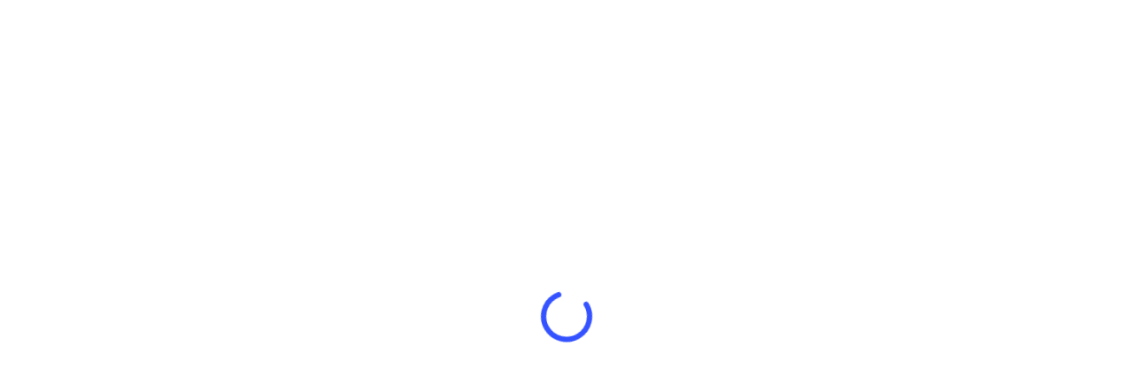

--- FILE ---
content_type: text/css; charset=utf-8
request_url: https://fcvegas.org/wp-content/cache/min/1/wp-content/plugins/event-espresso-core-reg/core/templates/global_assets/css/espresso_default.css?ver=1762724309
body_size: 4362
content:
:root{--ee-color-white:hsl(207, 0%, 100%);--ee-color-almost-white:hsl(207, 0%, 95%);--ee-color-off-white:hsl(207, 0%, 90%);--ee-status-color-pink:hsl(340, 100%, 85%);--ee-status-color-red:hsl(340, 60%, 55%);--ee-status-color-orange:hsl(18, 70%, 50%);--ee-status-color-gold:hsl(39, 98%, 50%);--ee-status-color-yellow:hsl(50, 95%, 45%);--ee-status-color-dark-green:hsl(95, 70%, 22.5%);--ee-status-color-green:hsl(140, 85%, 35%);--ee-status-color-green-high-contrast:hsl(140, 100%, 25%);--ee-status-color-blue-green:hsl(176, 95%, 30%);--ee-status-color-blue:hsl(203, 60%, 50%);--ee-status-color-light-blue:hsl(203, 90%, 70%);--ee-status-color-pale-blue:hsl(203, 50%, 95%);--ee-status-color-violet:hsl(239, 35%, 60%);--ee-status-color-purple:hsl(279, 35%, 50%);--ee-status-color-pale-grey:hsl(219, 2%, 75%);--ee-status-color-light-grey:hsl(219, 2%, 55%);--ee-status-color-grey:hsl(225, 2%, 37.5%);--ee-status-color-dark-grey:hsl(225, 2%, 20%);--ee-status-color-charcoal:hsl(225, 0%, 15%)}@font-face{font-display:swap;font-family:"ee-dashicons";src:url(../../../../../../../../../../plugins/event-espresso-core-reg/core/templates/global_assets/fonts/ee-dashicons.eot);src:url("../../../../../../../../../../plugins/event-espresso-core-reg/core/templates/global_assets/fonts/ee-dashicons.eot?#iefix") format("embedded-opentype"),url(../../../../../../../../../../plugins/event-espresso-core-reg/core/templates/global_assets/fonts/ee-dashicons.ttf) format("truetype"),url(../../../../../../../../../../plugins/event-espresso-core-reg/core/templates/global_assets/fonts/ee-dashicons.woff) format("woff"),url("../../../../../../../../../../plugins/event-espresso-core-reg/core/templates/global_assets/fonts/ee-dashicons.svg#ee-dashicons") format("svg");font-weight:400;font-style:normal}.ee-icon,.dashicons{font-size:inherit;height:auto;margin-inline-end:.5em;vertical-align:middle;width:auto}.ee-icon{display:inline-block;font-family:"ee-dashicons",sans-serif!important;font-style:normal;font-weight:400;font-variant:normal;line-height:1;text-align:center;text-decoration:inherit;text-transform:none;-webkit-font-smoothing:antialiased;-moz-osx-font-smoothing:grayscale}#wp-admin-bar-espresso-toolbar .ee-icon-ee-cup-thick:before{content:"\e60e";font-size:24px!important;left:4px;top:-2px;line-height:1;-webkit-font-smoothing:antialiased;-moz-osx-font-smoothing:grayscale}@media screen and (min-width:783px){#wp-admin-bar-espresso-toolbar .ee-icon-ee-cup-thick:before{vertical-align:middle;position:relative}}@media screen and (max-width:782px){#wpadminbar li#wp-admin-bar-espresso-toolbar{display:block}#wpadminbar li#wp-admin-bar-espresso-toolbar .ee-icon-ee-cup-thick:before{color:#a0a5aa;color:rgba(240,245,250,.6);font-size:40px!important;position:relative;top:3px;left:4px}#wpadminbar li#wp-admin-bar-espresso-toolbar:hover .ee-icon-ee-cup-thick:before{color:#00b9eb}}.ee-icon-venue:before{content:"\79"}.ee-icon-user-edit:before{content:"\62"}.ee-icon-user-delete:before{content:"\64"}.ee-icon-user-add-new:before{content:"\65"}.ee-icon-tickets:before{content:"\66"}.ee-icon-tickets-download:before{content:"\67"}.ee-icon-pdf-file-type:before,.ee-icon-PDF-file-type:before{content:"\68"}.ee-icon-payment-reminder:before{content:"\69"}.ee-icon-external-link:before{content:"\6a"}.ee-icon-event:before{content:"\6b"}.ee-icon-event-list-grid:before{content:"\6c"}.ee-icon-event-list-dates:before{content:"\6d"}.ee-icon-email:before{content:"\6e"}.ee-icon-email-send:before{content:"\63"}.ee-icon-ee-cup:before{content:"\e60e"}.ee-icon-clone:before{content:"\77"}.ee-icon-clock:before{content:"\78"}.ee-icon-arrow-move:before{content:"\76"}.ee-icon-check-out:before{content:"\75"}.ee-icon-check-in:before{content:"\74"}.ee-icon-cash:before{content:"\73"}.ee-icon-cash-remove:before{content:"\72"}.ee-icon-cash-edit:before{content:"\71"}.ee-icon-cash-add:before{content:"\70"}.ee-icon-calendar-edit:before{content:"\6f"}.red-icon:before{color:var(--ee-status-color-red)}.pink-icon:before{color:var(--ee-status-color-pink)}.orange-icon:before{color:var(--ee-status-color-orange)}.yellow-icon:before{color:var(--ee-status-color-yellow)}.green-icon:before{color:var(--ee-status-color-green)}.drk-green-icon:before{color:var(--ee-status-color-dark-green)}.lt-blue-icon:before{color:var(--ee-status-color-light-blue)}.blue-icon:before{color:var(--ee-status-color-blue)}.purple-icon:before{color:var(--ee-status-color-purple)}.lt-grey-icon:before{color:var(--ee-status-color-light-grey)}.grey-icon:before{color:var(--ee-status-color-grey)}.drk-grey-icon:before{color:var(--ee-status-color-dark-grey)}.black-icon:before{color:var(--ee-status-color-charcoal)}.tags-links a{white-space:nowrap}.tags-links a:before{content:"\f318";display:inline-block;font-family:"dashicons",sans-serif;font-style:normal;font-weight:400;line-height:1;text-align:center;text-decoration:none;vertical-align:middle;margin-right:.25em}.ee-icon-size-8,.ee-icon-size-8:before{font-size:8px!important}.ee-icon-size-12,.ee-icon-size-12:before{font-size:12px!important}.ee-icon-size-14,.ee-icon-size-14:before{font-size:14px!important}.ee-icon-size-16,.ee-icon-size-16:before{font-size:16px!important;margin-right:-.002em}.ee-icon-size-18,.ee-icon-size-18:before{font-size:18px!important;margin-right:-.05em}.ee-icon-size-20,.ee-icon-size-20:before{font-size:20px!important;margin-right:-.1em}.ee-icon-size-22,.ee-icon-size-22:before{font-size:22px!important;margin-right:-.15em}.ee-icon-size-24,.ee-icon-size-24:before{font-size:24px!important;margin-right:-.2em}.ee-icon-only-lnk{margin:0 0 0 1em;border:none!important;outline:none!important}#wp-admin-bar-espresso-toolbar .ee-icon-size-20:before{margin-right:.25em}.ee-upcoming-events-widget-ul li ul{padding:0 0 1em}.ee-upcoming-events-widget-header-dv{position:relative;width:100%;min-height:2.2em;margin:0 0 1em}.ee-upcoming-events-widget-header-dv.two-line{min-height:3.5em}.ee-upcoming-events-widget-header-dv.three-line{min-height:4.8em}.ee-upcoming-events-widget-title-h5{margin:3em 0 0}.ee-upcoming-events-widget-li img{max-width:100%!important;height:auto!important}.ee-upcoming-events-widget-header-dv img{width:100%}.ee-upcoming-events-widget-h5{margin:0}.ee-upcoming-events-widget-h5 a{position:absolute;bottom:4%;left:0;width:90%;padding:2.5% 5%;background:rgba(255,255,255,.85);border:1px solid rgba(255,255,255,.85);line-height:1.2em;color:#333!important;text-shadow:1px 1px 0 #FFF;text-decoration:none}.ee-upcoming-events-widget-h5 a:hover{background:rgba(255,255,255,.9);border:1px solid rgba(255,255,255,.9)}.ee-upcoming-events-widget-details-dv,.ee-upcoming-events-widget-details-dv p{line-height:1.4em!important}.ee-upcoming-events-widget-li .ee-event-datetimes-ul{padding:10px 0}.espresso_events .ee-event-datetimes-ul li{list-style-type:none}ul.ee-upcoming-events-widget-ul li{list-style-type:none!important}.ee-button,.ee-button:active,.ee-button:visited{display:inline-block;position:relative;top:-2px;margin:0 0 1em;background:var(--ee-status-color-light-blue) -webkit-linear-gradient(var(--ee-status-color-blue),var(--ee-status-color-light-blue));background:var(--ee-status-color-light-blue) -o-linear-gradient(var(--ee-status-color-blue),var(--ee-status-color-light-blue));background:var(--ee-status-color-light-blue) -moz-linear-gradient(var(--ee-status-color-blue),var(--ee-status-color-light-blue));background:var(--ee-status-color-light-blue) linear-gradient(var(--ee-status-color-blue),var(--ee-status-color-light-blue));border:1px solid rgba(0,0,0,.01)!important;border-top:1px solid rgba(255,255,255,.5)!important;border-bottom:1px solid rgba(0,0,0,.25)!important;font-weight:400;cursor:pointer;color:#fff!important;text-decoration:none!important;text-align:center;line-height:1em;-moz-border-radius:0;-webkit-border-radius:0;border-radius:0;-moz-box-shadow:none;-webkit-box-shadow:none;box-shadow:none}.ee-button:hover{color:#fff!important;background-color:var(--ee-status-color-light-blue)}.ee-button:active{top:-1px}.ee-button.ee-register-button,.ee-button.ee-register-button:active,.ee-button.ee-register-button:visited{margin:0;font-weight:700;text-shadow:0 -1px 0 rgba(0,0,0,.25)}input.ee-register-button{float:right}.ee-button-disabled,.ee-button-disabled:hover{border:1px solid #CCCCCC!important;background:#CCCCCC!important;box-shadow:none!important}.small.ee-button,.small.ee-button:visited{font-size:11px;padding:5px 10px 5px}.ee-button,.ee-button:visited,.medium.ee-button,.medium.ee-button:visited{font-size:13px;padding:6px 12px 7px}.big.ee-button,.big.ee-button:visited{font-size:14px;padding:8px 16px 9px}.huge.ee-button,.huge.ee-button:visited{font-size:16px;padding:14px 32px 16px}.ee-round.ee-button{-moz-border-radius:6px;-webkit-border-radius:6px;border-radius:6px}.ee-roundish.ee-button{-moz-border-radius:3px;-webkit-border-radius:3px;border-radius:3px}.ee-shadow.ee-button{-moz-box-shadow:0 1px 3px rgba(0,0,0,.6);-webkit-box-shadow:0 1px 3px rgba(0,0,0,.6);box-shadow:0 1px 3px rgba(0,0,0,.6)}.ee-pink.ee-button,.ee-pink.ee-button:visited{background:#e65983 -webkit-linear-gradient(#ff759e,#e65983);background:#e65983 -o-linear-gradient(#ff759e,#e65983);background:#e65983 -moz-linear-gradient(#ff759e,#e65983);background:#e65983 linear-gradient(#ff759e,#e65983)}.ee-pink.ee-button:hover{background:#ff759e none}.ee-green.ee-button,.ee-green.ee-button:visited{background:#7ab540 -webkit-linear-gradient(#a3e860,#7ab540);background:#7ab540 -o-linear-gradient(#a3e860,#7ab540);background:#7ab540 -moz-linear-gradient(#a3e860,#7ab540);background:#7ab540 linear-gradient(#a3e860,#7ab540)}.ee-green.ee-button:hover{background:#a3e860 none}.ee-red.ee-button,.ee-red.ee-button:visited{background:#fc1922 -webkit-linear-gradient(#ff5057,#fc1922);background:#fc1922 -o-linear-gradient(#ff5057,#fc1922);background:#fc1922 -moz-linear-gradient(#ff5057,#fc1922);background:#fc1922 linear-gradient(#ff5057,#fc1922)}.ee-red.ee-button:hover{background:#ff5057 none}.ee-orange.ee-button,.ee-orange.ee-button:visited{background:#ff582c -webkit-linear-gradient(#ff7e5f,#ff582c);background:#ff582c -o-linear-gradient(#ff7e5f,#ff582c);background:#ff582c -moz-linear-gradient(#ff7e5f,#ff582c);background:#ff582c linear-gradient(#ff7e5f,#ff582c)}.ee-orange.ee-button:hover{background:#ff7e5f none}.ee-blue.ee-button,.ee-blue.ee-button:visited{background:#008dcb -webkit-linear-gradient(#19bbff,#008dcb);background:#008dcb -o-linear-gradient(#19bbff,#008dcb);background:#008dcb -moz-linear-gradient(#19bbff,#008dcb);background:#008dcb linear-gradient(#19bbff,#008dcb)}.ee-blue.ee-button:hover{background:#19bbff none}.ee-yellow.ee-button,.ee-yellow.ee-button:visited{background:#fad800 -webkit-linear-gradient(#ffe542,#fad800);background:#fad800 -o-linear-gradient(#ffe542,#fad800);background:#fad800 -moz-linear-gradient(#ffe542,#fad800);background:#fad800 linear-gradient(#ffe542,#fad800)}.ee-yellow.ee-button:hover{background:#ffe542 none}.ee-grey.ee-button,.ee-grey.ee-button:visited{background:#9b9b9b -webkit-linear-gradient(#c4c4c4,#9b9b9b);background:#9b9b9b -o-linear-gradient(#c4c4c4,#9b9b9b);background:#9b9b9b -moz-linear-gradient(#c4c4c4,#9b9b9b);background:#9b9b9b linear-gradient(#c4c4c4,#9b9b9b)}.ee-grey.ee-button:hover{background:#c4c4c4 none}.ee-dark-grey.ee-button,.ee-dark-grey.ee-button:visited{background:#626262 -webkit-linear-gradient(#9b9b9b,#626262);background:#626262 -o-linear-gradient(#9b9b9b,#626262);background:#626262 -moz-linear-gradient(#9b9b9b,#626262);background:#626262 linear-gradient(#9b9b9b,#626262)}.ee-dark-grey.ee-button:hover{background:#9b9b9b none}.ee-black.ee-button,.ee-black.ee-button:visited{background:#292929 -webkit-linear-gradient(#626262,#292929);background:#292929 -o-linear-gradient(#626262,#292929);background:#292929 -moz-linear-gradient(#626262,#292929);background:#292929 linear-gradient(#626262,#292929)}.ee-black.ee-button:hover{background:#626262 none}.ee-status{display:inline-block;position:relative;float:right;z-index:1;padding:.5em 1.5em .5em;margin:0 0 0 1em;border-bottom:1px solid rgba(0,0,0,.1);font-weight:700;color:#fff!important;text-decoration:none;text-align:center;text-shadow:0 -1px 0 rgba(0,0,0,.25);font-size:.5em;line-height:1;-moz-border-radius:0;-webkit-border-radius:0;border-radius:0;-moz-box-shadow:none;-webkit-box-shadow:none;box-shadow:none}.ee-status-bg--DTC,.ee-status.event-active-status-DTC{background-color:var(--ee-status-color-red)}.ee-status-bg--DTP,.ee-status.event-active-status-DTP{background-color:var(--ee-status-color-orange)}.ee-status-bg--DTA,.ee-status.event-active-status-DTA{background-color:var(--ee-status-color-green)}.ee-status-bg--DTU,.ee-status.event-active-status-DTU{background-color:var(--ee-status-color-blue)}.ee-status-bg--DTS,.ee-status.event-active-status-DTS{background-color:var(--ee-status-color-purple)}.ee-status-bg--DTE,.ee-status.event-active-status-DTE{background-color:var(--ee-status-color-grey)}.ee-status-bg--DTI,.ee-status.event-active-status-DTI{background-color:var(--ee-status-color-charcoal)}.ee-status-size-12{font-size:12px}.ee-status-size-14{font-size:14px}.ee-status-size-16{font-size:16px}.ee-status-size-18{font-size:18px}.ee-status-size-20{font-size:20px}.ee-status-size-22{font-size:22px}.ee-status-size-24{font-size:24px}#espresso-ajax-loading{display:none;position:fixed;top:25%;left:50%;margin-left:-15px;padding:0;z-index:1000;font-size:48px;-webkit-font-smoothing:antialiased;-moz-osx-font-smoothing:grayscale}#espresso-ajax-long-loading{font-size:36px}.ee-spinner:before{content:"\f111"}.ee-spinner{font-family:"dashicons",sans-serif;display:inline-block;font-style:normal;font-weight:400;line-height:1;vertical-align:middle}.ee-spin{-webkit-animation:spin 2s linear infinite;-moz-animation:spin 2s linear infinite;-o-animation:spin 2s linear infinite;animation:spin 2s linear infinite}@-moz-keyframes spin{0%{-moz-transform:rotate(0deg)}100%{-moz-transform:rotate(359deg)}}@-webkit-keyframes spin{0%{-webkit-transform:rotate(0deg)}100%{-webkit-transform:rotate(359deg)}}@-o-keyframes spin{0%{-o-transform:rotate(0deg)}100%{-o-transform:rotate(359deg)}}@-ms-keyframes spin{0%{-ms-transform:rotate(0deg)}100%{-ms-transform:rotate(359deg)}}@keyframes spin{0%{transform:rotate(0deg)}100%{transform:rotate(359deg)}}.espresso-ajax-notices{display:none}#espresso-notices,#espresso-ajax-notices{position:absolute;min-width:240px;width:800px;max-width:90%;text-align:center;left:50%;margin-left:-320px;z-index:999}.espresso-notices,.espresso-ajax-notices{box-sizing:border-box;position:relative;width:74.5%;min-width:200px;max-width:640px;height:auto;padding:.75em 2.5%;margin:0 auto 2em;z-index:999;background:#fff;border:4px solid;font-size:1em;color:#666;line-height:1.6em;text-align:center;font-weight:700;box-shadow:4px 10px 15px -3px rgba(0,0,0,.3),0 1px 3px -1px rgba(0,0,0,.6),-3px -2px 10px rgba(0,0,0,.1)}.espresso-notices p,.espresso-ajax-notices p{margin:0}#espresso-notices-success,#espresso-ajax-notices-success{border-color:var(--ee-status-color-green)}#espresso-notices-error,#espresso-ajax-notices-error{border-color:var(--ee-status-color-red)}#espresso-notices-attention,#espresso-ajax-notices-attention{border-color:var(--ee-status-color-yellow)}.close-espresso-notice{background:none!important;box-shadow:none!important;color:var(--ee-status-color-light-grey);cursor:pointer;font-size:21px;font-weight:700;line-height:21px;padding:0;position:absolute;right:3px;text-align:center;top:1px;vertical-align:middle;text-decoration:none!important}.close-espresso-notice:hover{color:var(--ee-status-color-dark-grey)}.close-espresso-notice .dashicons-no{margin:0!important}.espresso-admin .espresso-notices{width:auto;max-width:100%;text-align:left;border-top:0;border-right:0;border-bottom:0;font-weight:400;color:#444}.ee-admin-dialog-container{position:absolute;top:50px;left:25%;width:75%;height:auto;padding:3em 4em 2em;z-index:9999991;background:#FFF;border:1px solid #DDD;border-radius:5px;color:#666}#espresso-admin-page-overlay-dv{position:absolute;top:0;left:0;background:rgba(0,0,0,.6)!important;z-index:9999990}.ui-datepicker{padding:1em;border-radius:3px;background-color:#fff;border:1px solid #e8e8e8;box-shadow:0 1px 3px -1px rgba(0,0,0,.4),3px 9px 9px -3px rgba(0,0,0,.2),-3px -3px 20px -3px rgba(0,0,0,.1)}.ui-datepicker-header .ui-datepicker-prev:hover,.ui-datepicker-header .ui-datepicker-prev:hover{cursor:pointer}.ui-datepicker-header .ui-datepicker-prev+.ui-datepicker-next{float:right}.ui-datepicker-title{margin:.5em 0}.ui-datepicker table{margin:0}.float-right{float:right}.float-left{float:left}.clear,.clear-float,.ee-clear-float{clear:both}.hidden{display:none}.hide-if-no-js{display:none}.jst-left{text-align:left}.cntr,.jst-cntr{text-align:center}.jst-rght{text-align:right}.ee-block{display:block}.tiny-text{font-size:.5em;line-height:1.1em;letter-spacing:.04167rem}.smaller-text{font-size:.8em;line-height:1.2em;letter-spacing:.03125rem}.small-text{font-size:.85em;line-height:1.4em;letter-spacing:.015625rem}.big-text{font-size:1.2em;line-height:1.6em;letter-spacing:-.125px}.bigger-text{font-size:1.5em;line-height:2em;letter-spacing:-.25px}.huge-text{font-size:2em;line-height:2.4em;letter-spacing:-.5px}.ee-infinity-sign{font-size:1.5em;line-height:1em;letter-spacing:-.25px}.indented-text{text-shadow:0 -1px 0 rgba(0,0,0,.4)}.purple-text{color:var(--ee-status-color-purple)}.pink-text{color:var(--ee-status-color-pink)}.green-text{color:var(--ee-status-color-dark-green)}.red-text{color:var(--ee-status-color-red)}.orange-text{color:var(--ee-status-color-orange)}.lt-blue-text{color:var(--ee-status-color-light-blue)}.blue-text{color:var(--ee-status-color-blue)}.yellow-text{color:var(--ee-status-color-yellow)}.lt-grey-text{color:var(--ee-status-color-light-grey)}.grey-text{color:var(--ee-status-color-grey)}.drk-grey-text{color:var(--ee-status-color-dark-grey)}.black-text{color:var(--ee-status-color-charcoal)}.important-notice{font-weight:700;color:var(--ee-status-color-orange)}.ee-attention{width:100%;padding:.75em 2.5%;margin:0 auto 1em;background:#fff;border:4px solid var(--ee-status-color-yellow);color:var(--ee-status-color-dark-grey);font-size:1em;line-height:1.6em;text-align:center;-webkit-box-sizing:border-box;-moz-box-sizing:border-box;box-sizing:border-box}.highlight-bg{padding:1em 1.5em;background:#FEFBDC}.extra-padding{padding:1em}.extra-padding-sides{padding:0 1em}.width-100{width:100%}.tiny-link{display:block;text-align:right;font-size:.6em;cursor:pointer}.underline-hdr{padding:0 0 .05em;margin:2em 0 1em;border-bottom:2px solid #eee}.overline-hdr{padding:.5em 0 0;margin:2em 0 1em;border-top:2px solid #eee}.no-bold{font-weight:400}.currency-code{font-size:.7em;color:#767676;vertical-align:text-top}.click-this,.submit-this-form,.display-the-hidden,.hide-the-displayed,.ee-form-add-new-state-lnk,.ee-form-cancel-new-state-lnk,.ee-form-add-new-state-submit{cursor:pointer}.espresso-txn-status-icon{vertical-align:text-bottom;margin-right:.5em}.espresso-txn-status-icon,#espresso-ajax-loading img{box-shadow:none!important;border:none}.ee-gmap{max-width:100%}.ee-gmap-wrapper .gmnoprint img{max-width:none}.ee-form-add-new-state-lnk{display:inline-block;margin-block-end:1rem}.ee-form-add-new-state-dv{background:hsla(0deg 0% 2.5% / 2.5%);margin-block:1rem;padding:1.5em}.ee-form-add-new-state-dv h6{margin-block-start:.25rem}.ee-form-add-new-state-dv li{line-height:1.2em;margin:0 0 .5em}.ee-form-add-new-state-dv .new-state-country-input-dv,.ee-form-add-new-state-dv .new-state-state-input-dv,.ee-form-add-new-state-dv .new-state-abbrv-input-dv,.ee-form-add-new-state-dv .ee-form-add-new-state-submit-dv{padding-block:.5rem}.ee-really-important-notice-dv{background:var(--ee-status-color-orange);bottom:0;box-sizing:border-box;color:#fff;font-size:.85rem;font-weight:500;left:0;letter-spacing:.025rem;line-height:1.25;padding:.5rem 1.5rem;position:fixed;text-align:center;text-shadow:-1px -1px 0 rgba(0,0,0,.25),-1px 1px 0 rgba(0,0,0,.25),1px -1px 0 rgba(0,0,0,.25),1px 1px 0 rgba(0,0,0,.25);width:100%;z-index:9999}.ee-really-important-notice-dv p{margin:0}.ee-really-important-notice-dv a{color:#efff20;font-weight:600;text-shadow:-1px -1px 0 rgba(0,0,0,.25),1px -1px 0 rgba(0,0,0,.25),-1px 1px 0 rgba(0,0,0,.25),1px 1px 0 rgba(0,0,0,.25)}.ee-really-important-notice-dv a:hover{color:#ef0;text-shadow:none}.ee-really-important-notice-dv a:active{color:#b6c300}#espresso-registration-footer-dv{padding:.5em 1em;font-size:10px;letter-spacing:1px;line-height:1;text-align:center}#espresso-registration-footer-dv a{text-decoration:none;border-bottom:1px dotted #999}.ee-clearfix:before,.ee-clearfix:after{content:" ";display:table}.ee-clearfix:after{clear:both}article .espresso_events,article .espresso_venues{margin-top:0!important}.espresso_events,.espresso_venues{margin-bottom:48px}.ee-event-datetimes-ul{display:flex;flex-flow:row wrap;justify-content:space-around;margin:0;margin-inline:0;margin-block-start:0;margin-block-end:1rem;padding:0;padding-inline:0;width:100%}.ee-event-datetimes-ul .ee-event-datetimes-li{margin:0;margin-block-end:1rem;margin-inline-start:1rem;width:30%}.ee-event-datetimes-ul--small .ee-event-datetimes-li{width:45%}.ee-event-datetimes-ul .ee-event-datetimes-li span{display:inline-block;margin-block:.25rem}.ee-event-datetimes-ul .ee-event-datetimes-li .dashicons{position:relative;top:-1px}.ee-ical-lnk,.ee-ical-lnk:active,.ee-ical-lnk:visited{margin:0 1em;text-decoration:none;border:none!important;line-height:1.25em;font-size:1.25em!important;outline:none!important}.ee-ical-btn,.ee-ical-btn:active,.ee-ical-btn:visited{padding:.1em .25em .03em!important;margin:.1em 1em 0;text-decoration:none;line-height:1.2em;font-size:1em!important}.ee-ical-btn span{margin:0!important}.download-iCal-frm{display:inline-block;margin:0 1em}.ee-ical-sbmt{display:inline-block;font-family:"dashicons",sans-serif!important;font-size:.9em;font-style:normal;font-weight:400;font-variant:normal;line-height:1;padding:.25em .4em!important;text-align:center;text-decoration:inherit;text-transform:none!important;vertical-align:middle;-webkit-font-smoothing:antialiased;-moz-osx-font-smoothing:grayscale}a[href*="message_type=receipt"],a[href*="message_type=receipt"]:active,a[href*="message_type=receipt"]:visited{margin-top:1em}@media only screen and (max-width:640px){.ee-clearfix .ee-event-datetimes-li{float:none;width:auto}}.ee-responsive-table{width:100%;border-collapse:collapse;margin:1em 0 2em}.ee-responsive-table tr:nth-of-type(even){background:#f9f9f9}.ee-responsive-table th{background:#ddd;color:#444;font-weight:700;text-align:center}.ee-responsive-table th,.ee-responsive-table td{padding:6px;border:1px solid #eee}.ee-responsive-table td{color:#777;text-align:left}@media only screen and (max-width:760px),(min-device-width:768px) and (max-device-width:1024px){.ee-responsive-table,.ee-responsive-table thead,.ee-responsive-table tbody,.ee-responsive-table th,.ee-responsive-table td,.ee-responsive-table tr{display:block}.ee-responsive-table thead tr{position:absolute;top:-9999px;left:-9999px}.ee-responsive-table tr{border:1px solid #ccc}.ee-responsive-table td{border:none;border-bottom:1px solid #eee;position:relative;padding-left:50%}.ee-responsive-table td:before{position:absolute;top:6px;left:6px;width:45%;padding-right:10px;white-space:nowrap}.ee-responsive-table td:before{content:attr(data-th) ": "}}.ee_media_url{float:left;width:90%!important}.ee_media_upload img{vertical-align:middle}.ee_media_image{max-width:240px;max-height:240px}.powered-by-event-espresso-credit{color:var(--ee-status-color-grey);font-size:10px;text-align:right}.powered-by-event-espresso-credit a{border-bottom:1px dotted var(--ee-status-color-light-grey);color:var(--ee-status-color-blue);text-decoration:none}.powered-by-event-espresso-credit a:hover{color:var(--ee-status-color-green)}